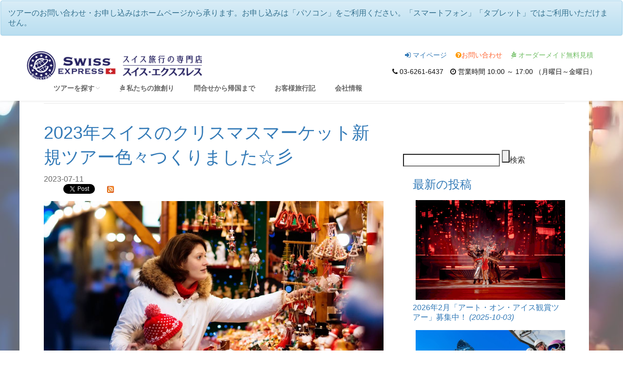

--- FILE ---
content_type: text/html; charset=UTF-8
request_url: https://www.swiss-ex.com/blog/item/13105.html
body_size: 17297
content:
<!DOCTYPE html>
<html>
<head>
<!-- Google Tag Manager -->
<script>(function(w,d,s,l,i){w[l]=w[l]||[];w[l].push({'gtm.start':
new Date().getTime(),event:'gtm.js'});var f=d.getElementsByTagName(s)[0],
j=d.createElement(s),dl=l!='dataLayer'?'&l='+l:'';j.async=true;j.src=
'https://www.googletagmanager.com/gtm.js?id='+i+dl;f.parentNode.insertBefore(j,f);
})(window,document,'script','dataLayer','GTM-WX8J5JB');</script>
<!-- End Google Tag Manager -->
    <meta http-equiv="Content-Type" content="text/html; charset=UTF-8">
    <meta name="viewport" content="width=device-width, initial-scale=1.0,minimum-scale=1.0,maximum-scale=2.0,user-scalable=yes">
    <title>2023年スイスのクリスマスマーケット新規ツアー色々つくりました☆彡</title>
    <meta name="description" content="猛暑が続く日本ですが、2023年のクリスマスマーケットの開催日が発表されたので、スイス国内のツアーやスイスと隣国を巡るクリスマスツアーを色々新たに揃えました。いずれのプランも人気のクリスマスマーケットを巡るツアーとなってお.. スイス旅行・スイスツアー情報をスイスエクスプレスがご紹介。" />
    <meta name="keywords" content="スイスクリスマスマーケット2023,スイスクリスマスマーケット２０２３, スイスクリスマス2023,　スイスクリスマスマーケット日程, スイスハネムーン2023, スイスハネムーン２０２３,冬の観光スイス,,スイスエクスプレス" />
    <link rel="canonical" href="https://www.swiss-ex.com/blog/item/13105.html" />    <link rel="shortcut icon" type="image/x-icon" href="/img/favicon/swiss-ex.favicon.ico">
    <!-- Bootstrap -->
    <link href="/theme/orange/dist/css/bootstrap.css" rel="stylesheet" media="screen">
    <!-- Latest compiled and minified CSS -->
    <link rel="stylesheet" href="/css/bootstrap/3.3.5/bootstrap.min.css">
    <link rel="stylesheet" href="/css/bootstrap/3.3.5/bootstrap-theme.min.css">
    
    <link href="/css/responsive/site_default.css?202205" rel="stylesheet" media="screen">
    <!--<link href="/theme/orange/assets/css/swiss-ex.css" rel="stylesheet" media="screen">-->
    <link href="/theme/orange/updates/update1/css/style02.css?2017" rel="stylesheet" media="screen">
    <!-- Carousel -->
    <link href="/css/animate.css" rel="stylesheet">
    <link href="/theme/orange/examples/carousel/carousel.css" rel="stylesheet">
    <link rel="stylesheet" href="/css/font-awesome-4.6.3/css/font-awesome.min.css">
    <!-- HTML5 shim and Respond.js IE8 support of HTML5 elements and media queries -->
    <!--[if lt IE 9]>
    <script src="/theme/orange/assets/js/html5shiv.js"></script>
    <script src="/theme/orange/assets/js/respond.min.js"></script>
    <![endif]-->

    <!-- Fonts -->
    <link href='//fonts.googleapis.com/css?family=Lato:400,100,100italic,300,300italic,400italic,700,700italic,900,900italic' rel='stylesheet' type='text/css'>
    <link href='//fonts.googleapis.com/css?family=Open+Sans:700,400,300,300italic' rel='stylesheet' type='text/css'>
    <!-- Font-Awesome -->
    <link rel="stylesheet" type="text/css" href="/theme/orange/assets/css/font-awesome.css" media="screen" />
    <!--[if lt IE 7]><link rel="stylesheet" type="text/css" href="/theme/orange/assets/css/font-awesome-ie7.css" media="screen" /><![endif]-->

    <!-- REVOLUTION BANNER CSS SETTINGS -->
    <link rel="stylesheet" type="text/css" href="/theme/orange/css/fullscreen.css" media="screen" />
    <link rel="stylesheet" type="text/css" href="/theme/orange/rs-plugin/css/settings.css" media="screen" />

    <!-- Picker UI-->
    <link rel="stylesheet" href="/theme/orange/assets/css/jquery-ui.css" />
    <link href="/css/jquery-ui/flightshop/jquery-ui-1.8.5.custom.css?20131031" rel="stylesheet" media="screen">
    <link rel="stylesheet" href="/css/lightbox.css" />

    <!-- jQuery -->
    <script src="/theme/orange/assets/js/jquery.v2.0.3.js"></script>
    <script src="/theme/orange/assets/js/jquery-ui.js"></script>
    <!-- bin/jquery.slider.min.js -->
    <script type="text/javascript" src="/theme/orange/plugins/jslider/js/jshashtable-2.1_src.js"></script>
    <script type="text/javascript" src="/theme/orange/plugins/jslider/js/jquery.numberformatter-1.2.3.js"></script>
    <script type="text/javascript" src="/theme/orange/plugins/jslider/js/tmpl.js"></script>
    <script type="text/javascript" src="/theme/orange/plugins/jslider/js/jquery.dependClass-0.1.js"></script>
    <script type="text/javascript" src="/theme/orange/plugins/jslider/js/draggable-0.1.js"></script>
    <script type="text/javascript" src="/theme/orange/plugins/jslider/js/jquery.slider.js"></script>
    <!-- end -->
    <script type="text/javascript" src="/js/jquery.lazyload.js"></script>
    <script type="text/javascript" src="/js/jquery.MyThumbnail.js"></script>
    <script type="text/javascript" src="/js/lightbox.js"></script>
    <!-- Masonry -->
    <link href="/theme/orange/updates/update1/css/masonry.css" rel="stylesheet">
    <script src="/theme/orange/updates/update1/js/masonry.pkgd.js"></script>


    <style>
        .navbar-nav > li{margin-left:10px;}
    </style>
<!--  
            
        <script>
            (function(i,s,o,g,r,a,m){i['GoogleAnalyticsObject']=r;i[r]=i[r]||function(){
                    (i[r].q=i[r].q||[]).push(arguments)},i[r].l=1*new Date();a=s.createElement(o),
                m=s.getElementsByTagName(o)[0];a.async=1;a.src=g;m.parentNode.insertBefore(a,m)
            })(window,document,'script','//www.google-analytics.com/analytics.js','ga');

            ga('create', 'UA-900277-23', 'auto');
            ga('require', 'linkid', 'linkid.js');
            ga('send', 'pageview');

        </script>

        <script type="text/javascript">
        var google_tag_params = {
            travel_destid: 'swiss-ex',
            travel_originid: ''
        };
    </script>
    <script type="text/javascript">
        /* <![CDATA[ */
        var google_conversion_id = 1069854663;
        var google_custom_params = window.google_tag_params;
        var google_remarketing_only = true;
        /* ]]> */
    </script>
    <div style="display:none;">
        <script type="text/javascript" src="//www.googleadservices.com/pagead/conversion.js">
        </script>

        <noscript>
            <div style="display:inline;">
                <img height="1" width="1" style="border-style:none;" alt="" src="//googleads.g.doubleclick.net/pagead/viewthroughconversion/1069854663/?value=0&amp;guid=ON&amp;script=0"/>
            </div>
        </noscript>
    </div>
-->    
</head>
<body id="top">
<!-- Google Tag Manager (noscript) -->
<noscript><iframe src="https://www.googletagmanager.com/ns.html?id=GTM-WX8J5JB"
height="0" width="0" style="display:none;visibility:hidden"></iframe></noscript>
<!-- End Google Tag Manager (noscript) -->
<!-- Top wrapper -->
<div class="navbar-wrapper2 navbar-fixed-top">
    <div class="">
        <div class="navbar mtnav">
                            <div class="alert alert-info" id="vacation_msg">
                    ツアーのお問い合わせ・お申し込みはホームページから承ります。お申し込みは「パソコン」をご利用ください。「スマートフォン」「タブレット」ではご利用いただけません。                </div>
                            <div class="container offset-3">
                <!-- Navigation-->
                <div class="navbar-header">

                    <button data-target=".navbar-collapse" data-toggle="collapse" class="navbar-toggle" type="button" style="border: solid 1px #ddd">
                        <span class="icon-bar"> </span>
                        <span class="icon-bar"> </span>
                        <span class="icon-bar"> </span>
                        <span style="font-size:8px;color:#ff5b0f;"><b>MENU</b></span>
                    </button>
<style>
span.deco {
   border-radius: 20px;
   background-color: #FFF;
	 padding-left:12px;
	 padding-right:12px;
	 padding-bottom:6px;
	 padding-top:6px;
}

div.deco2{
	width:160px; height: 60px; margin-left:30px;
}

</style>
                    <a href="/" class="navbar-brand"><img src="/img/responsive/logo/swiss-ex.png"
                                                          alt="スイス旅行の専門店 スイスエクスプレス 欧州専門39年の実績と信頼" class="logo"/></a>
                </div>
                <div class="navbar-collapse collapse">
                    <div class="header-site-info header-site-info_2 pull-right hidden-xs">
                                                                        <a href="/tour/ordermade.html" class="green pull-right" id="header_contact"><i class="fa fa-pagelines"></i> オーダーメイド無料見積</a>
                                                <a href="/tour/contact_form.html" class="orange pull-right" id="header_contact"><i class="fa fa-question-circle orange"></i>お問い合わせ</a>
                        <a href="/mytravel.html" class="mypage_login pull-right" id="header_login"><i class="fa fa-sign-in"></i> マイページ</a>

                        <br><br>
                        <i class="fa fa-phone"></i> 03-6261-6437　<i class="fa fa-clock-o"></i> 営業時間 10:00 ～ 17:00 （月曜日～金曜日）                    </div>

                    <ul class="nav nav3 navdark navbar-nav navbar-right">
                        <li class="visible-xs"><a href="tel:03-6261-6437"><i class="fa fa-phone"></i> 03-6261-6437</a></li>
                        <li class="visible-xs"><a href="tel:03-6261-6437"><i class="fa fa-clock-o"></i> 営業時間 10:00 ～ 17:00 （月曜日～金曜日）</a></li>
                        <li class="visible-xs"><a href="/mytravel.html" class="mypage_login"><i class="fa fa-sign-in"></i> マイページ</a></li>
                                                <li class="visible-xs"><a href="/tour/ordermade.html" class="green"><i class="fa fa-pagelines"></i> オーダーメイド無料見積</a></li>
                                                <!--<li class="visible-xs"><a href="/tour/contact_form.html" class="orange"><i class="fa fa-question-circle orange"></i>お問い合わせ</a></li>-->
                        <li class="dropdown">
                            <a data-toggle="dropdown" class="dropdown-toggle" href="#">ツアーを探す<b class="lightcaret mt-2"></b></a>
                            <ul class="dropdown-menu posright-0">
                                <li>
                                    <div class="row dropwidth01">
                                        <ul class="droplist col-md-12">

                                            <li class="dropdown-header">
                                                <form method="post" action="/tour/search" class="form-inline">
                                                    <div class="input-group"><div class="input-group-addon"><i class="fa fa-search"></i></div>
                                                        <input type="text" name="keyword" class="form-control" placeholder="フリーワード検索">
                                                        <span class="input-group-btn"><input type="submit" name="search" value="" class="btn btn-primary" /></span>
                                                    </div>
                                                </form></li>
                                            <li><font size="+1"><a href="/tour/" class="orange"><i class="fa fa-flag orange"></i> すべてのツアーを見る</a></font></li>

                                            <li><a href="https://www.swiss-ex.com/tour/category/2184.html">冬スイス☆ウィンターパラダイス</a></li><li><a href="https://www.swiss-ex.com/tour/category/2198.html">アルプス３大名峰！マッターホルン・ユングフラウ・モンブラン</a></li><li><a href="https://www.swiss-ex.com/tour/category/2200.html">氷河急行・ベルニナ急行☆スイス景観列車の旅🌟</a></li><li><a href="https://www.swiss-ex.com/tour/category/2199.html">スイスハネムーン🌟山岳ホテルや2か国周遊など</a></li><li><a href="https://www.swiss-ex.com/tour/category/2205.html">せっかくだから…スイスともう1ヶ国★2ヶ国ツアー</a></li><li><a href="https://www.swiss-ex.com/tour/category/1929.html">スイス貸別荘で暮らすように滞在♪</a></li><li><a href="https://www.swiss-ex.com/tour/category/678.html">ハイジの故郷とエンガディンの美しい村々へ</a></li><li><a href="https://www.swiss-ex.com/tour/category/2190.html">スイスの近代建築を巡る旅</a></li><li><a href="https://www.swiss-ex.com/tour/category/2201.html">おいしいスイス🌟</a></li><li><a href="https://www.swiss-ex.com/tour/category/449.html">スイス世界遺産を訪ねる旅♪</a></li>                                                                                        <li><font size="+1"><a href="/tour/ordermade.html" class="orange"><i class="fa fa-star green"></i> 自分で創る旅 <small>(完全オーダーメイド旅)</small></a></font></li>
                                                                                    </ul>
                                    </div>
                                </li>
                            </ul>
                        </li>
                                                <li><a href="https://www.swiss-ex.com/tour/policy.html"><i class="fa fa-pagelines"></i> 私たちの旅創り</a></li>
                                                         <!--<li></li>-->
                                                                                                    <!--<li><a href="/tour/concierge.html">コンシェルジュ紹介</a></li>-->
                                                                        <!--<li><a href="/top/air.html">航空券予約</a></li>-->
                        <!--                        <li><a href="/tour/policy_hotel.html">ホテル基準</a></li>-->
<!--                        <li><a href="/blog.html">最新情報</a></li>-->
                        <li><a href="https://www.swiss-ex.com/tour/nagare.html">問合せから帰国まで</a></li>
                        <li><a href="/travelbook.html">お客様旅行記</a></li>
                                                <li><a href="/tour/company.html">会社情報</a></li>
                        


                    </ul>

                </div>
                <!-- /Navigation-->
            </div>

        </div>
    </div>
</div>
<!-- /Top wrapper -->
    <!--
<div class="container text-center"style="margin-top:160px">
    <a href="https://mylodge-naoshima.com/"><img src="https://cdn.omni-links.com/eurex/1a53429b-d089-4c51-bb6c-7aa3903f36db.png"style="max-width:100%;"></a>
</div>
    -->
<link rel="alternate" type="application/rss+xml" title=" RSS Feed" href="/rss/blog" />
<div class="adjust"></div>
<div class="fullscreen" id="blog_header">
    <img src="https://cdn.omni-links.com/tourimages/thumb/a1fcc1e53e5f8ae86b55744c0fff01f4_thumb_1280x1280.jpg"><!--    --></div>
<div class="sboxpurple textcenter">
    <span class="lato size40 slim titlecaps">2023年スイスのクリスマスマーケット新規ツアー色々つくりました☆彡</span><br><br>
</div>

<div class="main-content" id="info_contents">
    <div class="container mt25 offset-0">
        <div class="row col-md-12 pagecontainer2 offset-0">
    <div class="blog_wrap hpadding50c"><style>
    .post_subimg img{max-width: 100%!important;height: auto!important;width:100%!important;height:auto!important;}
    .blog_post_text img{max-width:100%!important;height:auto!important;}

</style>

<meta property="og:image" content="https://cdn.omni-links.com/tourimages/thumb/a1fcc1e53e5f8ae86b55744c0fff01f4_thumb_1280x1280.jpg"><!-- <div id="blog_title_img">
		<a href="https://www.swiss-ex.com/blog/item/13105.html">2023年スイスのクリスマスマーケット新規ツアー色々つくりました☆彡</a></div>
-->
<div id="fb-root"></div>
<script>(function(d, s, id) {
        var js, fjs = d.getElementsByTagName(s)[0];
        if (d.getElementById(id)) return;
        js = d.createElement(s); js.id = id;
        js.src = "//connect.facebook.net/ja_JP/all.js#xfbml=1&appId=219620964719956";
        fjs.parentNode.insertBefore(js, fjs);
    }(document, 'script', 'facebook-jssdk'));
</script>
<script type="text/javascript" src="https://apis.google.com/js/plusone.js"></script>
<div class="line4"></div>
<div id="blog_body" class="col-md-8 cpdd01 grey2">
    <div class="blog_post">
                            <h1 class="blog_post_title"><a href="https://www.swiss-ex.com/blog/item/13105.html">2023年スイスのクリスマスマーケット新規ツアー色々つくりました☆彡</a></h1>
        <div class="blog_post_date">2023-07-11</div>
        <div class="blog_social">
            <ul>
                <li style="width:90px"><a href="http://twitter.com/share" class="twitter-share-button" data-url="https://www.swiss-ex.com/blog/item/13105.html"  data-text="2023年スイスのクリスマスマーケット新規ツアー色々つくりました☆彡" data-count="horizontal">Tweet</a><script type="text/javascript" src="https://platform.twitter.com/widgets.js"></script>
                </li>
                <li><div class="fb-like" data-href="https://www.swiss-ex.com/blog/item/13105.html" data-send="true" data-layout="button_count" data-width="50" data-show-faces="false"></div>
                </li>
                <li>
                    <g:plusone size="medium" annotation="inline" width="150" href="https://www.swiss-ex.com/blog/item/13105.html"></g:plusone>
                </li>
                <li>
                    <a href="/rss/blog"><img src="/img/feed-icon-14x14.png" title="RSS Feed" alt="RSS Feed"></a>
                </li>
            </ul>
        </div>
        <div class="post_subimg">
                    <img src="https://cdn.omni-links.com/tourimages/thumb/a1fcc1e53e5f8ae86b55744c0fff01f4_thumb_1280x1280.jpg">            <br>
                </div>
        <div class="blog_post_text not_lazy">

                        <span style="font-size: 12pt;"><span style="font-family: Arial;"><span sf="" pro="" kaku="" gothic="" style="box-sizing: border-box; color: rgb(102, 102, 102);">猛暑が続く日本ですが、2023年のクリスマスマーケットの開催日が発表されたので、スイス国内のツアーやスイスと隣国を巡るクリスマスツアーを色々新たに揃えました。いずれのプランも人気のクリスマスマーケットを巡るツアーとなっております。また、②と③のプランはスイスアルプスの人気の山岳リゾートも訪問します。キラキラと輝くクリスマスマーケット。気になったツアーがありましたら、お気軽にお問い合わせください。お客様のオリジナルのクリスマスツアーもお創り致します。<br />
</span></span></span><strong><br style="color: rgb(102, 102, 102); font-family: Arial; font-size: 16px;" />
</strong><span style="font-family: Arial; font-size: 16px; color: rgb(128, 0, 128);"><strong><span style="font-size: 14pt;"><a href="https://www.swiss-ex.com/tour/category/1414.html"><span style="color: rgb(255, 0, 0);"><strong><span style="font-size: 16pt;">次の６つのクリスマスツアー詳細はこちらをクリックしください。</span></strong></span><span style="color: rgb(128, 0, 128);"><span style="font-size: 16pt;"><br />
<br />
</span></span></a></span></strong></span><span style="color: rgb(255, 0, 0);"><strong><span style="font-size: 14pt;"><strong>①スイスの古都とフランス・アルザス＆パリのクリスマスマーケット</strong>　</span></strong></span>
<div><span style="font-size: 12pt;">スイスのチューリッヒ、ベルン、バーゼル、フランスのコルマールとパリを訪問。現地7日間<br />
<br />
</span><span style="color: rgb(255, 0, 0);"><strong><span style="font-size: 14pt;">②スイス４都市のクリスマスマーケット巡りとグリンデルワルト</span></strong></span></div>
<div><span style="font-size: 12pt;">スイス国内の4つのマーケット</span><span style="font-size: 12pt;">（チューリッヒ、ルツェルン、モントルー、ベルン）と人気の山岳リゾートのグリンデルワルトを訪問。</span><span style="font-size: 16px;">現地7日間</span><span style="font-size: 12pt;"><br />
<br />
</span><span style="color: rgb(255, 0, 0);"><strong><span style="font-size: 14pt;">③きらめくスイスとミラノのクリスマスマーケット　</span></strong></span><strong><span style="font-size: 14pt;"><span style="color: rgb(255, 102, 0);"><br />
</span></span></strong><span style="font-size: 16px;">スイスのチューリッヒ、バーゼルのクリスマスマーケットと人気の山岳リゾートのツェルマット、イタリアのミラノを訪問。</span><span style="font-size: 16px;">現地7日間</span><span style="font-size: 16px;"><br />
<br />
</span><span style="color: rgb(255, 0, 0);"><strong><span style="font-size: 14pt;">④ウィーン・ミュンヘン・チューリッヒ　列車で巡る3カ国のクリスマスマーケット</span></strong></span><span style="color: rgb(255, 102, 0);"><strong><span style="font-size: 14pt;"><br />
</span></strong></span><span style="font-size: 16px;">移動時間は約4時間、ムリなく3カ国の人気都市を巡ります♪　</span><span style="font-size: 16px;">現地7日間</span><span style="font-size: 16px;"><br />
<br />
</span><span style="color: rgb(255, 0, 0);"><strong><span style="font-size: 14pt;">⑤3ヶ国巡り♪ ドイツ・ラヴェンナ渓谷のクリスマス🌟スイス・バーゼル＆チューリッヒ《フランス・アルザス地方観光》付き🎄</span></strong></span><span style="font-size: 16px;"><br />
ドイツのフランクフルト、黒い森の可愛らしい町ゲンゲンバッハとラヴェンナ渓谷、フランスアルザス地方ストラスブール、スイスのバーゼルとチューリッヒのマーケットと沢山のマーケットを巡ります。</span><span style="font-size: 16px;">現地7日間</span><span style="font-size: 16px;"><br />
</span><strong><span style="font-size: 16px;"><br />
</span></strong><span style="color: rgb(255, 0, 0);"><span style="font-size: 14pt;"><strong><strong>⑥バーデン・バーデン祝祭劇場『冬の音楽祭』🌟12月14日《バレエ・シンデレラ》または12月15日《ウィーンフィル》鑑賞 ♪ ラヴェンナ渓谷のクリスマス🎄</strong></strong></span></span><span style="font-size: 14pt;"><span style="color: rgb(255, 102, 0);"><strong><br />
</strong></span></span><span style="font-size: 16px;">ドイツのフランクフルトから王侯貴族の保養地バーデンバーデンへ。その後、黒い森のフライブルクとラヴェンナ渓谷と最後はスイスバーゼルへ</span><span style="font-size: 12pt;">&nbsp;。現地5日間<br />
<br />
</span>
<div style="font-size: 12pt;"><span style="font-size: 12pt;">🌟弊社には、ドイツ専門のドイツエクスプレス、オーストリア専門のオーストリアエクスプレスもございます。様々なクリスマスツアーを取り揃えておりますので、ご興味あれば下の文をクリックしてどうぞご覧ください。<br />
<br />
</span><span style="font-size: 14pt;"><strong style="color: rgb(128, 0, 128); font-family: Arial;"><span style="color: rgb(128, 0, 128);"><a href="https://www.german-ex.com/tour/category/1845.html"><span style="color: rgb(0, 128, 128);">ドイツのクリスマスツアーはドイツエクスプレスへ！<br />
</span></a></span></strong></span><span style="color: rgb(0, 128, 128);"><span style="font-size: 14pt;"><br />
</span></span><strong style="color: rgb(128, 0, 128); font-family: Arial;"><span style="font-size: 14pt;"><a href="https://www.austria-ex.com/tour/category/1902.html"><span style="color: rgb(0, 128, 128);"><span style="font-size: 14pt;">オーストリアのクリスマスツアーはオーストリアエクスプレスへ！</span></span></a></span></strong><strong style="color: rgb(128, 0, 128); font-family: Arial;"><span style="font-size: 14pt;"><a href="https://www.austria-ex.com/tour/category/1902.html"><span style="font-size: 14pt;"><span style="color: rgb(128, 0, 128);"><br />
</span></span></a></span></strong><strong style="color: rgb(128, 0, 128); font-family: Arial;"><span style="font-size: 14pt;"><a href="https://www.austria-ex.com/tour/category/1902.html"><span style="font-size: 14pt;"><strong><span style="color: rgb(128, 0, 128);"> <br />
<br type="_moz" />
</span></strong></span></a></span></strong><span style="font-size: 12pt;"><br type="_moz" />
</span></div>
<p class="MsoNormal" sf="" pro="" kaku="" gothic="" style="box-sizing: border-box; margin: 0px 0px 10px;"><span style="color: rgb(255, 204, 0);"><span style="font-size: 16pt;"><span style="font-family: Arial, Helvetica, sans-serif;">:*:゜･:･☆</span></span></span><span style="color: rgb(255, 0, 0);"><span style="font-size: 12pt;"><span style="font-size: 16pt;"><span sf="" pro="" kaku="" gothic="" style="box-sizing: border-box;"><strong><span sf="" pro="" kaku="" gothic="">2</span></strong></span><span sf="" pro="" kaku="" gothic="" style="box-sizing: border-box;"><strong><span sf="" pro="" kaku="" gothic="">023年スイスの主なクリスマスマーケットの日程</span></strong></span></span></span></span><span style="font-size: 16pt;"><span style="color: rgb(34, 34, 34); font-family: Arial, Helvetica, sans-serif;">&nbsp;</span><span style="color: rgb(255, 204, 0);"><strong><span style="font-family: Arial, Helvetica, sans-serif;">☆:*:゜･:･ﾟ</span></strong></span></span><span style="color: rgb(255, 204, 0);"><strong><strong style="font-size: 14pt; color: rgb(128, 0, 128);"><span sf="" pro="" kaku="" gothic="">　<br />
</span></strong></strong></span><strong style="color: rgb(102, 102, 102); font-size: 12pt;"><span style="font-family: Arial;"><span style="box-sizing: border-box; color: rgb(51, 122, 183); margin: 3px;"><span style="box-sizing: border-box;"> <br />
</span></span></span></strong><span style="color: rgb(255, 0, 0);"><font face="Arial"><span style="font-size: 18.6667px;"><b>チューリッヒ　Z&uuml;rich</b></span></font></span><font color="#800080" face="Arial"><span style="font-size: 18.6667px;"><b>　</b></span></font><span style="font-size: 12pt;">2</span><span style="font-size: 12pt;">023年11月23日～12月23日<span style="font-family: Arial;"><span style="box-sizing: border-box; color: rgb(51, 122, 183); margin: 3px;"><span style="box-sizing: border-box;"><br />
</span></span></span><span style="color: rgb(51, 51, 51);" helvetica="" font-size:="">駅から続くバーンホフ通りから裏の素敵な小道まで、夜になると街全体がイルミネーションで輝き始めます。チューリッヒ中央駅は150の店舗が軒を連ねるヨーロッパ最大規模の屋内のクリスマスマーケット。オペラハウス前広場はグルメ屋台が多くチューリッヒ最大のマーケット。その他、旧市街ニーダードルフにもマーケットが開催。</span><span style="text-align: center; font-family: Arial; color: rgb(102, 102, 102);">チューリッヒ中央駅のみ12月24日まで</span></span><span style="font-size: 12pt;"><span style="font-family: Arial;"><span sf="" pro="" kaku="" gothic="" style="box-sizing: border-box;"><span style="box-sizing: border-box; text-align: center;"><br />
<br />
<span style="color: rgb(255, 0, 0);"><span style="font-size: 14pt;"><strong>シンギングクリスマスツリー♪</strong></span></span>　2023年11月23日～12月23日<br />
</span></span></span><span sf="" pro="" kaku="" gothic="" style="box-sizing: border-box;"><span style="box-sizing: border-box; font-family: Arial;">チューリッヒ駅前バーンホフ通りヴェルトミューレ広場で毎年開催されるシンギングクリスマスツリー。温かな飲み物を片手に、子供たちの歌うクリスマスキャロルに耳を傾けては如何でしょうか？今年のパフォーマンス時刻は次のとおりです。<br />
</span></span><span style="box-sizing: border-box;"><span style="box-sizing: border-box; font-family: Arial;"><span style="box-sizing: border-box;">月～木<span lang="EN-US" style="box-sizing: border-box;">&nbsp;17:30 / 18:30　金 17:30, 18:30, 19:30&nbsp; &nbsp;</span>土日14:30, 15:30, 17:30, 18:30,土曜日のみ19:30もあり。<span lang="EN-US" style="box-sizing: border-box;"><br />
</span></span></span></span></span><span style="box-sizing: border-box;"><span style="box-sizing: border-box; font-family: Arial;"><span style="box-sizing: border-box;"><span lang="EN-US" style="box-sizing: border-box;"><span style="font-size: 12px;"><span style="box-sizing: border-box; color: rgb(51, 122, 183); margin: 3px; font-size: 12pt;"><span style="box-sizing: border-box;"><a href="http://www.christkindlimarkt.ch/en/" sf="" pro="" kaku="" gothic="" target="_blank" style="box-sizing: border-box; color: rgb(51, 122, 183); margin: 3px;"><span style="font-size: 12pt;"><img src="https://cdn.omni-links.com/images/blog/zurich singing christmas tree.jpg" width="500" height="399" alt="" /><br />
</span></a></span></span></span></span></span></span></span><a href="https://www.zuerich.com/en/visit/shopping/the-singing-christmas-tree" target="_blank">写真＠Z&uuml;rich Tourismus</a><br />
<span style="color: rgb(204, 153, 255);"><span style="font-size: 12pt;"><strong><span sf="" pro="" kaku="" gothic="" style="box-sizing: border-box;"><span style="box-sizing: border-box; background-color: transparent; margin: 3px;"><br />
</span></span></strong></span></span><span style="color: rgb(255, 0, 0);"><span style="font-size: 14pt;"><span style="font-family: Arial;"><span style="box-sizing: border-box; margin: 3px;"><span style="box-sizing: border-box;"><strong>ルツェルン　Luzern</strong></span></span></span></span></span><span style="font-size: 12pt;"><span style="color: rgb(128, 0, 128);"><span style="font-family: Arial;"><span style="box-sizing: border-box; margin: 3px;"><span style="box-sizing: border-box;"><strong>　</strong></span></span></span></span><span style="font-family: Arial;"><span sf="" pro="" kaku="" gothic="" style="box-sizing: border-box; color: rgb(102, 102, 102);"><span style="box-sizing: border-box; text-align: center;">2023年12月1日～12月21日</span></span></span></span><span style="font-family: Arial;"><span sf="" pro="" kaku="" gothic="" style="box-sizing: border-box; color: rgb(102, 102, 102);"><span style="box-sizing: border-box; text-align: center;"><br />
</span></span></span><span style="font-size: 12pt;">中央スイスの美しい古都ルツェルン。例年、駅構内、フランシスコ教会周辺、ヒルシェン広場付近の3ヵ所で開催。フランシスコ広場ではクリスマスリースが噴水を彩ります。</span><span style="font-size: 12pt;">駅の東、湖に面したInseli Parkでは、11月17日～12月23日に湖を眺めながら様々な食事が楽しめるクリスマスマーケットが開催。</span><span style="font-size: 12px;">&nbsp;</span></p>
</div>
<span style="font-size: 12pt;"><span style="color: rgb(51, 153, 102);"><strong><span style="font-family: Arial;"><span style="box-sizing: border-box; margin: 3px;"><br />
<span style="color: rgb(255, 0, 0);"><span style="font-size: 14pt;">ベルン　Bern</span></span><span style="color: rgb(128, 0, 128);"><span style="font-size: 14pt;">　</span></span></span></span></strong></span><span style="font-family: Arial;"><span sf="" pro="" kaku="" gothic="" style="box-sizing: border-box; color: rgb(102, 102, 102);"><span style="box-sizing: border-box; text-align: center;">2023年12月2日～12月24日<br />
旧市街全体が世界遺産のスイスの首都ベルン。ベルンのマーケットは、ミュンスタープラッツ、</span></span></span><span style="color: rgb(102, 102, 102); font-family: Arial; text-align: center;">ミュンスターテラス（手工芸品を販売）、</span><span style="font-family: Arial;"><span sf="" pro="" kaku="" gothic="" style="box-sizing: border-box; color: rgb(102, 102, 102);"><span style="box-sizing: border-box; text-align: center;">ヴァイセンハウスプラッツ、クライネシャンツェ、コルンハウスプラッツ（フォンデュやラクレット等のお食事を提供）の5ヵ所で開催。街中がクリスマスの飾りで華やぎます。</span></span></span><span style="font-family: Arial;"><span sf="" pro="" kaku="" gothic="" style="box-sizing: border-box; color: rgb(102, 102, 102);"><span style="box-sizing: border-box; text-align: center;"><br />
</span></span><span style="box-sizing: border-box; color: rgb(51, 122, 183); margin: 3px;"><br />
</span><span style="color: rgb(255, 0, 0);"><span style="font-size: 14pt;"><span style="box-sizing: border-box; margin: 3px;"><strong>バーゼル　Basel　</strong></span></span></span><span sf="" pro="" kaku="" gothic="" style="box-sizing: border-box; color: rgb(102, 102, 102);"><span style="box-sizing: border-box; text-align: center;">2022年11月23日～12月23日<br />
</span></span></span><span style="color: rgb(102, 102, 102); font-family: Arial;">スイス最大規模で最古のクリスマスマーケット♪<span style="color: rgb(255, 0, 0);">　<span style="font-size: 14pt;"><strong>ヨーロッパ・ベストクリスマスマーケット2021年に1位！</strong></span></span>に輝いた人気のマーケットです。旧市街のバルフュッサー広場とバーゼル大聖堂前のミュンスター広場で開催。バーゼルから近いフランス・アルザス地方のコルマールやストラスブールのマーケットを周遊するプランもおすすめです。<br />
<img src="https://cdn.omni-links.com/images/blog/basel_Barfusserplatz(1).jpg" width="500" alt="" /><br />
</span></span><span style="font-family: Arial;"><span sf="" pro="" kaku="" gothic="" style="box-sizing: border-box; color: rgb(102, 102, 102);"><span style="box-sizing: border-box; text-align: center;"><a href="https://www.basel.com/en/events/christmas/christmas-market" target="_blank"><span style="font-size: 12pt;">写真＠Basel Tourismus</span></a><a href="https://www.basel.com/de/Weihnachten-in-Basel/Weihnachtsmarkt" style="box-sizing: border-box; color: rgb(51, 122, 183); background-color: transparent; margin: 3px;"><span style="font-size: 12pt;"><br />
</span><span style="font-size: 12pt;"> </span></a></span></span></span><span style="font-size: 12pt;"><span style="font-family: Arial;"><span style="box-sizing: border-box; color: rgb(51, 122, 183); margin: 3px;"><br />
</span><span style="color: rgb(255, 0, 0);"><span style="font-size: 14pt;"><span style="box-sizing: border-box; margin: 3px;"><strong>モントルー　Montreux</strong>　</span></span></span><span sf="" pro="" kaku="" gothic="" style="box-sizing: border-box; color: rgb(102, 102, 102);"><span style="box-sizing: border-box; text-align: center;">2022年11月23日～12月24日　<br />
</span></span></span><span lang="EN-US" style="font-family: Arial; color: rgb(102, 102, 102); box-sizing: border-box;">レマン湖畔のリビエラ、モントルーのクリスマスマーケットでは、</span><span style="font-family: Arial; color: rgb(102, 102, 102);">湖畔の小路に山小屋風の屋台が170軒並びます。屋内の会場では、フランス語圏ならでは、グルメな屋台が数多く出店♪ サンタクロースが夜空を飛ぶアトラクションも人気。また、モントルーから登山列車で登る標高2040mのロシェ・ド・ネには毎年サンタクロースハウスが現れ子供たちで賑わいます。<br />
</span> </span>
<p class="MsoNormal" sf="" pro="" kaku="" gothic="" style="box-sizing: border-box; margin: 0px 0px 10px;"><span style="font-size: 12pt;">&nbsp;<img src="https://cdn.omni-links.com/images/blog/montreuxサンタ小(3).jpg" width="500" height="292" alt="" /></span></p>
<span style="color: rgb(128, 0, 128);"><span style="font-size: 12pt;"><span style="font-family: Arial;"><span sf="" pro="" kaku="" gothic="" style="box-sizing: border-box;"><span style="box-sizing: border-box;"><span sf="" pro="" kaku="" gothic="" style="box-sizing: border-box;"><a href="https://www.montreuxnoel.com/fr-36-la-place-du-marche-le-pere-noel-volant.html" target="_blank">写真＠Montreux Noel<br />
</a><br />
</span></span></span></span></span></span><span sf="" pro="" kaku="" gothic="" style="box-sizing: border-box; color: rgb(102, 102, 102);">
<div>
<div class="blog_post_text not_lazy" style="box-sizing: border-box; font-size: 18px;">
<p class="MsoNormal" style="box-sizing: border-box; margin: 0px 0px 10px;"><span style="color: rgb(255, 0, 0);"><span style="font-size: 14pt;"><strong>スイスの小さな町のクリスマスマーケットは週末のみの開催となります。フランスやドイツ、オーストリアのクリスマスマーケットを周遊されたいお客様もお問い合わせ下さい。お客様に最適なプランを提案させていただきます。<br type="_moz" />
</strong></span></span><span style="color: rgb(51, 153, 102);"><span style="font-size: 12pt;"><strong><br type="_moz" />
</strong></span></span></p>
</div>
</div>
</span><span style="color: rgb(255, 0, 255);"><strong style="color: rgb(51, 204, 0); font-size: 18px;"><a href="https://www.myswitzerland.com/ja/experiences/cities-culture/listicles/christmas-markets/" target="_blank"><span style="color: rgb(51, 153, 102);">スイス政府観光局のサイトにはスイスのクリスマスマーケット情報が掲載されています。</span></a></strong></span><br />                        <!-- BEGIN:ソーシャルブックマークに追加 -->
            <!-- tour_item blog
                        -->
            <br><br><br>

            <div id="blog_tour2">

            </div>

            <div class="blog_social">
                <ul>
                    <li style="width:80px"><a href="http://twitter.com/share" class="twitter-share-button" data-url="https://www.swiss-ex.com/blog/item/13105.html"  data-text="2023年スイスのクリスマスマーケット新規ツアー色々つくりました☆彡" data-count="horizontal">Tweet</a><script type="text/javascript" src="https://platform.twitter.com/widgets.js"></script>
                    </li>
                    <li><div class="fb-like" data-href="https://www.swiss-ex.com/blog/item/13105.html" data-send="true" data-layout="button_count" data-width="50" data-show-faces="false"></div>
                    </li>
                    <li><g:plusone size="medium" annotation="inline" width="200" href="https://www.swiss-ex.com/blog/item/13105.html"></g:plusone>
                    </li>
                    <li>
                        <a href="/rss/blog"><img src="/img/feed-icon-14x14.png" title="RSS Feed" alt="RSS Feed"></a>
                    </li>
                </ul>
            </div>
            <br>
                    </div>
        <br>
        <div class="blog_post_text">
            <div id="blog_next_page">
                <a href="https://www.swiss-ex.com/blog/item/13160.html"><span class='blog_article_pager' style='float:left'><img src=/img/page-prev.png>モントルーにおいでよ！2023年フレディ77歳の誕生会</span></a>                <a href="https://www.swiss-ex.com/blog/item/13197.html"><span class='blog_article_pager' style='float:right'> スイスの景観・登山列車の運休期間 2023年秋冬 <img src=/img/page-next.png></span></a>            </div>

            <p style="clear:both"></p>


            <div id="blog_tour3">

            </div>
            <p style="clear:both"></p>
            <!-- END:ソーシャルブックマークに追加 -->
            <hr>
            <br/><a href="https://www.swiss-ex.com">スイスエクスプレス</a>
            <br/><a href="https://www.swiss-ex.com">スイスエクスプレス</a>
            <p style="clear:both"></p>
            <li class='btn btn-default'><a href="https://www.swiss-ex.com/blog/search/スイスクリスマスマーケット2023.html">スイスクリスマスマーケット2023</a></li><li class='btn btn-default'><a href="https://www.swiss-ex.com/blog/search/スイスクリスマスマーケット２０２３.html">スイスクリスマスマーケット２０２３</a></li><li class='btn btn-default'><a href="https://www.swiss-ex.com/blog/search/ スイスクリスマス2023.html"> スイスクリスマス2023</a></li><li class='btn btn-default'><a href="https://www.swiss-ex.com/blog/search/　スイスクリスマスマーケット日程.html">　スイスクリスマスマーケット日程</a></li><li class='btn btn-default'><a href="https://www.swiss-ex.com/blog/search/ スイスハネムーン2023.html"> スイスハネムーン2023</a></li><li class='btn btn-default'><a href="https://www.swiss-ex.com/blog/search/ スイスハネムーン２０２３.html"> スイスハネムーン２０２３</a></li><li class='btn btn-default'><a href="https://www.swiss-ex.com/blog/search/冬の観光スイス.html">冬の観光スイス</a></li><li class='btn btn-default'><a href="https://www.swiss-ex.com/blog/search.html"></a></li>            </hr>
        </div>
    </div>
</div>
<script type="text/javascript">
    $("div#blog_content font").attr("color", "");
    $(function(){
//            if($("#blog_main_img").attr("width")> 480){
//                $("#blog_main_img").attr("width", "480")
//            };
            $('#body').addClass('blog_body');
        }
    );
    $(function(){
//        $("div.blog_post_text img").each(function(){

//            if($(this).width()> 510){
//                $(this).attr({
//                    "width":510
//                });
//            }

//            if($(this).index()>=1){
//                $(this).wrap('<div class="post_subimg"></div>');
//            }

//        });
        $.get("/blog/blog_tour/13105/text",function(data){$("#blog_tour2").html(data);});
        $.post("/blog/ajax_blog_to_blog",{keywords:'スイスクリスマスマーケット2023,スイスクリスマスマーケット２０２３, スイスクリスマス2023,　スイスクリスマスマーケット日程, スイスハネムーン2023, スイスハネムーン２０２３,冬の観光スイス,',id:'13105'},function(data){$("#blog_tour3").html(data);});
        $("div.blog_post_text a strong").parent().addClass("anchorbutton");
    });
</script>
<script>
$(function(){
//    alert($.fn.jquery);
    if(parseInt($.fn.jquery) > 1){
        $(document).on("click",".blogpagenation .pg a",function(){
            var link=$(this).attr("href");
            $.post(link,"",function(data){
                $("#blog_archive").html(data);
            });
            return false;
        });
    }else{
        $(".blogpagenation .pg a").live("click",function(){
            var link=$(this).attr("href");
            $.post(link,"",function(data){
                $("#blog_archive").html(data);
            });
            return false;
        });
    }
	//$.get("/blog/blog_tour/13105",function(data){$("#blog_tour").html(data);});

});
</script>

		<div id="blog_menu" class="span3 pull-right col-md-4 cpdd02 hidden-xs hidden-phone">
            <div class="pagecontainer2 mt-20 needassistancebox">
                <form action="/blog/search" method="post">
                    <input type="text" name="keyword">
                    <input type="submit">検索</input>
                </form>
                <script>

                </script>
		                   <div id="blog_archive">
                       <div class="cpadding1"><h3><a href="/blog" id="blog_archive_title">最新の投稿</a></h3>
                        <div id="blog_archive_list">
                           <ul>
<li>
<a href="https://www.swiss-ex.com/blog/item/12777.html"><img src="https://cdn.omni-links.com/swiss-ex.com/20251003/68df771b90963.jpg"></a><div class="blog_menu_txt">
<a href="https://www.swiss-ex.com/blog/item/12777.html"> 2026年2月「アート・オン・アイス観賞ツアー」募集中！ <i>(2025-10-03)</i></a></div>
</li>
<p style="clear:both"></p>
<li>
<a href="https://www.swiss-ex.com/blog/item/12750.html"><img src="https://cdn.omni-links.com/tourimages/thumb/b0594159cd4b4419e9bfc1110f27bc02_thumb_1280x1280.jpg"></a><div class="blog_menu_txt">
<a href="https://www.swiss-ex.com/blog/item/12750.html">スイスでスキー&スノーボード☆彡個人旅行のお勧め <i>(2025-08-30)</i></a></div>
</li>
<p style="clear:both"></p>
<li>
<a href="https://www.swiss-ex.com/blog/item/13308.html"><img src="https://cdn.omni-links.com/swiss-ex.com/20250729/68887e3c25f3d.jpg"></a><div class="blog_menu_txt">
<a href="https://www.swiss-ex.com/blog/item/13308.html">2025年スイスのクリスマスマーケットの日程 <i>(2025-07-29)</i></a></div>
</li>
<p style="clear:both"></p>
<li>
<a href="https://www.swiss-ex.com/blog/item/13285.html"><img src="https://cdn.omni-links.com/swiss-ex.com/20250417/6800a8479ceaa.jpg"></a><div class="blog_menu_txt">
<a href="https://www.swiss-ex.com/blog/item/13285.html">2025年スイスの山岳リゾート <i>(2025-04-17)</i></a></div>
</li>
<p style="clear:both"></p>
<li>
<a href="https://www.swiss-ex.com/blog/item/11715.html"><img src="https://cdn.omni-links.com/swiss-ex.com/20241212/675a377815465.jpg"></a><div class="blog_menu_txt">
<a href="https://www.swiss-ex.com/blog/item/11715.html">2025年ハイジ村は3月14日～11月2日の毎日オープン♪ <i>(2024-12-11)</i></a></div>
</li>
<p style="clear:both"></p>
<li>
<a href="https://www.swiss-ex.com/blog/item/13263.html"><img src="https://cdn.omni-links.com/swiss-ex.com/20241009/67062eb564b04.jpg"></a><div class="blog_menu_txt">
<a href="https://www.swiss-ex.com/blog/item/13263.html">今年の夏は各地で豪雨が発生しました <i>(2024-10-09)</i></a></div>
</li>
<p style="clear:both"></p>
<li>
<a href="https://www.swiss-ex.com/blog/item/11489.html"><img src="https://cdn.omni-links.com/swiss-ex.com/20240912/66e27a5a366f5.jpg"></a><div class="blog_menu_txt">
<a href="https://www.swiss-ex.com/blog/item/11489.html">近代建築がお好きな方のためのスイスツアー <i>(2024-09-12)</i></a></div>
</li>
<p style="clear:both"></p>
<li>
<a href="https://www.swiss-ex.com/blog/item/13256.html"><img src="https://cdn.omni-links.com/swiss-ex.com/20240815/66bd94c953c97.jpg"></a><div class="blog_menu_txt">
<a href="https://www.swiss-ex.com/blog/item/13256.html">2024年スイスのクリスマスマーケット☆彡 <i>(2024-08-15)</i></a></div>
</li>
<p style="clear:both"></p>
<li>
<a href="https://www.swiss-ex.com/blog/item/13227.html"><img src="https://cdn.omni-links.com/swiss-ex.com/20240605/66601bfd5ce92.jpg"></a><div class="blog_menu_txt">
<a href="https://www.swiss-ex.com/blog/item/13227.html">スイスの山岳鉄道、景観列車の2024年秋の運休期間 <i>(2024-06-05)</i></a></div>
</li>
<p style="clear:both"></p>
<li>
<a href="https://www.swiss-ex.com/blog/item/13223.html"><img src="https://cdn.omni-links.com/swiss-ex.com/20240419/6621ff851e397.jpg"></a><div class="blog_menu_txt">
<a href="https://www.swiss-ex.com/blog/item/13223.html">スイス春の気候 <i>(2024-04-19)</i></a></div>
</li>
<p style="clear:both"></p>
<li>
<a href="https://www.swiss-ex.com/blog/item/13200.html"><img src="https://cdn.omni-links.com/swiss-ex.com/20240817/66c04392b271a.jpg"></a><div class="blog_menu_txt">
<a href="https://www.swiss-ex.com/blog/item/13200.html">ヘルマン・ヘッセのゆかりの地を訪ねる旅のご紹介 <i>(2023-11-05)</i></a></div>
</li>
<p style="clear:both"></p>
<li>
<a href="https://www.swiss-ex.com/blog/item/13197.html"><img src="https://cdn.omni-links.com/swiss-ex.com/20230926/6512785810a0c.jpg"></a><div class="blog_menu_txt">
<a href="https://www.swiss-ex.com/blog/item/13197.html">スイスの景観・登山列車の運休期間 2023年秋冬 <i>(2023-09-26)</i></a></div>
</li>
<p style="clear:both"></p>
<li>
<a href="https://www.swiss-ex.com/blog/item/13105.html"><img src="https://cdn.omni-links.com/tourimages/thumb/a1fcc1e53e5f8ae86b55744c0fff01f4_thumb_1280x1280.jpg"></a><div class="blog_menu_txt">
<a href="https://www.swiss-ex.com/blog/item/13105.html">2023年スイスのクリスマスマーケット新規ツアー色々つくりました☆彡 <i>(2023-07-11)</i></a></div>
</li>
<p style="clear:both"></p>
<li>
<a href="https://www.swiss-ex.com/blog/item/13160.html"><img src="https://cdn.omni-links.com/swiss-ex.com/20240419/6622019081770.jpg"></a><div class="blog_menu_txt">
<a href="https://www.swiss-ex.com/blog/item/13160.html">モントルーにおいでよ！2023年フレディ77歳の誕生会 <i>(2023-06-21)</i></a></div>
</li>
<p style="clear:both"></p>
<li>
<a href="https://www.swiss-ex.com/blog/item/9594.html"><img src="https://cdn.omni-links.com/tourimages/thumb/5fd535b666fc22f6dad92146221bca57_thumb_1280x1280.jpg"></a><div class="blog_menu_txt">
<a href="https://www.swiss-ex.com/blog/item/9594.html">８月１日はスイスでお祝い！スイス建国記念日 <i>(2023-06-21)</i></a></div>
</li>
<p style="clear:both"></p>
</ul><div class="blogpagenation"><div class="pg cur"><b>1</b></div><div class="pg"><a href="/blog/menu/13105/15">2</a></div><div class="pg"><a href="/blog/menu/13105/30">3</a></div><div class="pg"><a href="/blog/menu/13105/45">4</a></div><div class="pg"><a href="/blog/menu/13105/15">&gt;</a></div><div class="pg"><a href="/blog/menu/13105/210">Last &rsaquo;</a></div></div>					 
                        </div>
                        </div>
                   </div>					
<p style="clear:both"></p>
	<center>
			</center>
            </div>
<div id="blog_tour">
</div>

</div>
</div>
<p style="clear:both"></p>
</div></div></div>
<p style="clear:both"></p><div class="container hidden-xs" id="footer_panel">
    <div class="col-sm-3">
        <div class="panel panel-success">
            <div class="panel-heading">
                <h4 class="green text-center">旅をオーダメイドする贅沢<br>
                    世界で一つだけの「旅」</h4>
            </div>
            <div class="panel-body">
                起きたい時間に目を覚ます。 地元の美味しいものをゆっくり食べる。 気に入った町並みをぶらぶら歩く。そこにはパッケージツアーにはない時間と空間があります。<br>
                <b class="green">世界で一つだけの「旅」</b>をオーダーメイドする贅沢をお楽しみ下さい。</div>
        </div>
    </div>
    <div class="col-sm-3">
        <div class="panel panel-success">
            <div class="panel-heading">
                <h4 class="green text-center">旅のコンシェルジュ<br>
                    専任担当制・無料見積もり</h4>
            </div>
            <div class="panel-body">専任のコンシェルジュが責任を持ってご相談からご帰国まできめ細かくサポートします。<br>私たちはプロフェッショナルの誇りを持って、お客様一人一人の<b class="green">「最高の旅」</b>を追求します。</div>
        </div>
    </div>
    <div class="col-sm-3">
        <div class="panel panel-success">
            <div class="panel-heading">
                <h4 class="green text-center">安心のネットワーク<br>
                    充実の保険・補償</h4>
            </div>
            <div class="panel-body">安心のネットワークでお客様の旅行を見守ります。万が一のアクシデントも<b class="green">２４時間緊急日本語サービス</b>と充実の保険でお客様のリスクをカバーします。<!--傷害・損害賠償だけでなく、疾病治療、救援者費用もカバー、航空機の遅れによる追加費用も保険対象です。--></div>
        </div>
    </div>
    <div class="col-sm-3">
        <div class="panel panel-success">
            <div class="panel-heading">
                <h4 class="green text-center">コンプライアンス<br>
                    <small class="green">旅程保証・旅程管理・特別補償</small></h4>
            </div>
            <div class="panel-body">日本の旅行業法が定める「旅程保証」「旅程管理」「特別補償」は、お客様のご旅行が<b class="green">「確実・安全・安心」</b>に催行されるための必要不可欠なものです。私たちはコンプライアンスを遵守し、海外のパートナーと<b class="green">公正な取引</b>を実現しています。</div>
        </div>
    </div>
</div>
<div class="">
                <div class="lnews text-center"><span>Euro Exppress<br><div class="small">もう一つのヨーロッパへ、プレミアムな旅をデザインします</div></span></div>
            <center>
                <a href="https://www.euro-ex.com" target="_blank">
                    <img src="/img/euro-ex/euro_bn_pc.jpg" alt="ヨーロッパを深く旅をする　ユーロエクスプレス"
                                                       style="margin:32px 0;max-width:100%;" class="hidden-xs">
                    <img src="/img/euro-ex/euro_bn_sp.jpg" alt="ヨーロッパを深く旅をする　ユーロエクスプレス"
                                                       style="margin:32px 0;max-width:100%;" class="visible-xs">
                </a>
            </center>
            

    <!-- FOOTER -->
    <div class="container none">
        <footer>
            <p class="pull-right"><a href="#">Back to top</a></p>

            <p>&copy; 1981-2026 Company, Inc. &middot; <a href="/info/privacy.html">プライバシーポリシー</a> &middot; <a href="/info/yakkan.html">旅行約款・条件書</a></p>
        </footer>
    </div>

    <div class="footerbg">
        

<div class="container">
    <img src="/img/responsive/sp_footer.png" class="visible-xs" width="100%">
    <div class="col-md-4 col-md-push-8">
        <a href="/tour/ordermade.html" class="track_event" data-area="footer_ordermade"><img src="/img/responsive/mytravel_banner.jpg" alt=オーダーメイドツアー" width="100%"></a>    </div>

    <!-- End of column 1-->

    <div class="col-md-3 col-xs-12 col-md-pull-1">
        <span class="ftitle">ご利用ガイド</span>
        <br/><br/>
        <ul class="footerlist">
            <li style="
        list-style: none;
        padding: 6px;
        margin-left: -20px;
        background: #ff5b0f;
        display: inline-block;"><a href="/tour/company.html" style="color:#fff; padding-left:12px; padding-right:12px;">会社情報</a></li>
            <li><a href="/blog">最新情報</a></li>
                        <li><a href="/tour/policy_hotel.html">ホテルの選定基準</a></li>
            <li><a href="/tour/access.html">ご来店での旅行相談</a></li>
                        <li><a href="/tour/qandalist.html">よくある質問</a></li>
            <li><a href="/info/yakkan.html">旅行約款・条件書</a></li>
            <li><a href="/info/privacy.html">プライバシーポリシー</a></li>
            <!--                    <li><a href="https://www.eurex.co.jp/contents/sites.html" target="_blank">運営サイト一覧</a></li>-->
            <!--2025-03-17hase<li><a href="/tour/contact_form.html">お問い合わせ</a></li>-->

        </ul>

    </div>
    <!-- End of column 2-->
    <div class="col-md-2 col-xs-6 col-md-pull-1">
        <span class="ftitle">Let's socialize</span><br/><br/>
                                
        <br><hr>
        <!--<img src="/img/flightshop/header_card2.png"><br>
        <img width="138" height="53" src="/img/footer_img_right.gif" alt="iata/jata">-->
    </div>
    <div class="col-md-3  col-xs-12 col-md-pull-9">
        <div class="scont">

　<span class="pnr">03-6261-6437</span><br/>
            株式会社ユーレックス<br />
〒107-0052<br />
東京都港区赤坂3-16-11<br />
東海赤坂ビル6階	<br>

            <a href="https://www.eurex.co.jp" target="_blank"><img src="/img/russia-ex/footer_img_left.gif" alt=""/></a><br/>
            &copy; 1981-2026<br/>
            All Rights Reserved.
            <br/>
        </div>
    </div>
</div>
    </div>
</div>
<div id="ctr_panel"></div>

</div>
<!-- END OF WRAP -->


<!-- Javascript -->

<!-- This page JS -->
<script src="/theme/orange/updates/update1/js/js-new-homepage.js"></script>
<!--<script src="/theme/orange/assets/js/js-index3.js"></script>-->


<!-- Custom functions -->
<script src="/theme/orange/assets/js/functions.js"></script>

<!-- Picker UI-->
<script src="/theme/orange/assets/js/jquery-ui.js"></script>

<!-- Easing -->
<script src="/theme/orange/assets/js/jquery.easing.js"></script>

<!-- jQuery KenBurn Slider  -->
<script type="text/javascript" src="/theme/orange/rs-plugin/js/jquery.themepunch.revolution.min.js"></script>

<!-- Nicescroll  -->
<script src="/theme/orange/assets/js/jquery.nicescroll.min.js"></script>
<script src="/js/jquery.cookie.min.js"></script>

<!--<script src="/js/panel/ctr_panel.js?20160120-3"></script>-->

<!-- CarouFredSel -->
<script src="/theme/orange/assets/js/jquery.carouFredSel-6.2.1-packed.js"></script>
<script src="/theme/orange/assets/js/helper-plugins/jquery.touchSwipe.min.js"></script>
<script type="text/javascript" src="/theme/orange/assets/js/helper-plugins/jquery.mousewheel.min.js"></script>
<script type="text/javascript" src="/theme/orange/assets/js/helper-plugins/jquery.transit.min.js"></script>
<script type="text/javascript" src="/theme/orange/assets/js/helper-plugins/jquery.ba-throttle-debounce.min.js"></script>

<!-- Custom Select -->
<script type='text/javascript' src="/theme/orange/assets/js/jquery.customSelect.js"></script>

<!-- Include all compiled plugins (below), or include individual files as needed -->
<script src="/js/jquery.vgrid.min.js"></script>
<script src="/js/wow.js"></script>
<script>
    wow = new WOW(
        {
            mobile:false,
            animateClass: 'animated',
        }
    );
    wow.init();
    document.getElementById('moar').onclick = function() {
        var section = document.createElement('section');
        section.className = 'section--purple wow fadeInDown';
        this.parentNode.insertBefore(section, this);
    };
</script>
<script src="https://maxcdn.bootstrapcdn.com/bootstrap/3.3.5/js/bootstrap.min.js"></script>
<script src="/js/jquery-ui-1.10.4/ui/i18n/jquery.ui.datepicker-ja.js"></script>
<script src="/js/imagesloaded.pkgd.min.js"></script>
<script>
    $('.fullscreenbanner').revolution(
        {
            delay: 6000,
            startwidth: 1170,
            startheight: 600,

            onHoverStop: "on",						// Stop Banner Timet at Hover on Slide on/off

            thumbWidth: 100,							// Thumb With and Height and Amount (only if navigation Tyope set to thumb !)
            thumbHeight: 50,
            thumbAmount: 3,

            hideThumbs: 0,
            navigationType: "bullet",				// bullet, thumb, none
            navigationArrows: "solo",				// nexttobullets, solo (old name verticalcentered), none

            navigationStyle: false,				// round,square,navbar,round-old,square-old,navbar-old, or any from the list in the docu (choose between 50+ different item), custom


            navigationHAlign: "left",				// Vertical Align top,center,bottom
            navigationVAlign: "bottom",					// Horizontal Align left,center,right
            navigationHOffset: 30,
            navigationVOffset: 30,

            soloArrowLeftHalign: "left",
            soloArrowLeftValign: "center",
            soloArrowLeftHOffset: 20,
            soloArrowLeftVOffset: 0,

            soloArrowRightHalign: "right",
            soloArrowRightValign: "center",
            soloArrowRightHOffset: 20,
            soloArrowRightVOffset: 0,

            touchenabled: "off",						// Enable Swipe Function : on/off


            stopAtSlide: -1,							// Stop Timer if Slide "x" has been Reached. If stopAfterLoops set to 0, then it stops already in the first Loop at slide X which defined. -1 means do not stop at any slide. stopAfterLoops has no sinn in this case.
            stopAfterLoops: -1,						// Stop Timer if All slides has been played "x" times. IT will stop at THe slide which is defined via stopAtSlide:x, if set to -1 slide never stop automatic

            hideCaptionAtLimit: 0,					// It Defines if a caption should be shown under a Screen Resolution ( Basod on The Width of Browser)
            hideAllCaptionAtLilmit: 0,				// Hide all The Captions if Width of Browser is less then this value
            hideSliderAtLimit: 0,					// Hide the whole slider, and stop also functions if Width of Browser is less than this value


            fullWidth: "on",							// Same time only Enable FullScreen of FullWidth !!
            fullScreen: "off",						// Same time only Enable FullScreen of FullWidth !!


            shadow: 0								//0 = no Shadow, 1,2,3 = 3 Different Art of Shadows -  (No Shadow in Fullwidth Version !)

        });
    $("#dajy").show();

    $('.fullscreenbanner_sp').revolution(
        {
            delay: 6000,
//            startwidth: 320,
//            startheight: 480,

            onHoverStop: "on",						// Stop Banner Timet at Hover on Slide on/off

            thumbWidth: 100,							// Thumb With and Height and Amount (only if navigation Tyope set to thumb !)
            thumbHeight: 50,
            thumbAmount: 3,

            hideThumbs: 0,
            navigationType: "bullet",				// bullet, thumb, none
            navigationArrows: "solo",				// nexttobullets, solo (old name verticalcentered), none

            navigationStyle: false,				// round,square,navbar,round-old,square-old,navbar-old, or any from the list in the docu (choose between 50+ different item), custom

            navigationHAlign: "left",				// Vertical Align top,center,bottom
            navigationVAlign: "bottom",					// Horizontal Align left,center,right
            navigationHOffset: 30,
            navigationVOffset: 30,

            soloArrowLeftHalign: "left",
            soloArrowLeftValign: "center",
            soloArrowLeftHOffset: 20,
            soloArrowLeftVOffset: 0,

            soloArrowRightHalign: "right",
            soloArrowRightValign: "center",
            soloArrowRightHOffset: 20,
            soloArrowRightVOffset: 0,

            touchenabled: "off",						// Enable Swipe Function : on/off


            stopAtSlide: -1,							// Stop Timer if Slide "x" has been Reached. If stopAfterLoops set to 0, then it stops already in the first Loop at slide X which defined. -1 means do not stop at any slide. stopAfterLoops has no sinn in this case.
            stopAfterLoops: -1,						// Stop Timer if All slides has been played "x" times. IT will stop at THe slide which is defined via stopAtSlide:x, if set to -1 slide never stop automatic

            hideCaptionAtLimit: 0,					// It Defines if a caption should be shown under a Screen Resolution ( Basod on The Width of Browser)
            hideAllCaptionAtLilmit: 0,				// Hide all The Captions if Width of Browser is less then this value
            hideSliderAtLimit: 0,					// Hide the whole slider, and stop also functions if Width of Browser is less than this value

            fullWidth: "on",							// Same time only Enable FullScreen of FullWidth !!
            fullScreen: "off",						// Same time only Enable FullScreen of FullWidth !!

            shadow: 0								//0 = no Shadow, 1,2,3 = 3 Different Art of Shadows -  (No Shadow in Fullwidth Version !)

        });

        $("#dajy_sp").show();

//    $("img").not(".not_lazy").lazyload({
//        threshold : 200,
//        effect : "fadeIn"
//    });

    $(function () {
        var startPos = 0,winScrollTop = 0;
        $(window).on('scroll',function(){
            winScrollTop = $(this).scrollTop();
            if (winScrollTop >= startPos) {
                $('#vacation_msg').addClass('hide');
            } else {
                $('#vacation_msg').removeClass('hide');
            }
            startPos = winScrollTop;
        });
        /*
        $("img").not(".not_lazy").lazyload({
            failure_limit: 9,
            threshold : 200,
            effect : "fadeIn"
        });
        */

        $('.track_event').on('click', function() {
            var area=$(this).attr("data-area");
            ga('send', 'event', 'button', 'click', area);
        });

        $('#masonry1').masonry({
            itemSelector: '.item',
            columnWidth: 2
        });
        $('#masonry2').masonry({
            itemSelector: '.item',
            columnWidth: 2
        });
        $('#masonry3').masonry({
            itemSelector: '.item',
            columnWidth: 2
        });
//        $("#vgrid").masonry({
//            itemSelector: '.col-md-4',
//            isAnimated: true,
//            isFitWidth: true
//        })
        $(".datepick").datepicker(
            {changeMonth: true,
                changeYear: true,
                yearRange:"+0:+2",
                minDate: "+3"}
        );
        var $container = $('#vgrid');

// initialize Masonry after all images have loaded
        $container.imagesLoaded( function() {
            $container.masonry({
                itemSelector: '.col-md-4',
            });
        });

    });


    $(function () {
        $('[data-toggle="tooltip"]').tooltip()
    })
    //    $(function() {
    //        if(navigator.userAgent.indexOf('iPhone') > 0 || navigator.userAgent.indexOf('iPod') > 0 || (navigator.userAgent.indexOf('Android') > 0 && navigator.userAgent.indexOf('Mobile') > 0)) {
    //            $("img").lazyload();
    //        }
    //    });
    $("#sp_responsive_position").click(function(){
        target_top = $('#toppage').offset().top - 80;
//        target_top = $(window).height() + 360;
        $('html, body').animate({scrollTop:target_top}, 1500);
    });

    $("#responsive_position").click(function(){
        target_top = $('#toppage').offset().top - 180;
        $('html, body').animate({scrollTop:target_top}, 1500);
    })
</script>
<script src="/js/tour/item.js?20150914"></script><script src="/js/tour/top.js"></script><input type="hidden" name="currency_input" value="JPY" id="currency_change_input" />

<script  type="text/javascript">
    !function ($) {
        $(function(){
            currency_change();
            currency_change2();
            $("#currency_change").change(function(){
                var currency= $(this).val();
                $("#currency_change_input").val(currency).change();
                $.post("/tour/currency_change",{currency:currency},function(data){});
            });

            $("#currency_change_input").change(function(){
                currency_change();
            });
        });

        var rate = {
            EUR: 1.0000
            ,
        USD: 1.0612        ,
        JPY: 130.70        ,
        BGN: 1.9558        ,
        CZK: 27.024        ,
        DKK: 7.4592        ,
        GBP: 0.70590        ,
        HUF: 311.23        ,
        PLN: 4.2728        ,
        RON: 4.4573        ,
        SEK: 9.2132        ,
        CHF: 1.0880        ,
        NOK: 9.1405        ,
        HRK: 7.6410        ,
        RUB: 71.0589        ,
        TRY: 3.0605        ,
        AUD: 1.4489        ,
        BRL: 4.0884        ,
        CAD: 1.4204        ,
        CNY: 6.7903        ,
        HKD: 8.2247        ,
        IDR: 14646.10        ,
        ILS: 4.1137        ,
        INR: 70.6171        ,
        KRW: 1234.96        ,
        MXN: 17.5353        ,
        MYR: 4.4905        ,
        NZD: 1.5945        ,
        PHP: 50.034        ,
        SGD: 1.4960        ,
        THB: 38.004        ,
        ZAR: 15.2134            };

    function currency_change(){

        var to = 'JPY';
        if(to=="JPY") {var symbol="￥";var symbol2="";}
        else if(to=="USD") {var symbol="$";symbol2="";}
        else if(to=="EUR") {var symbol="";symbol2="€";}
        else if(to=="RUB"){var symbol="RUB";symbol2="";}
        $(".cu-price").each(function(){
            var $this =$(this);
            var value= $this.attr("key");
            var option=$this.attr("alt");
            var from = value.slice(-3);
            var price1 = value.slice(0,-3);
//		alert(price1);
//		alert(rate[to]);
            if(rate[to] == rate[from]){
                if(to=="EUR"){
                    var price2 = number_format2(Math.round(price1*100)/ 100);

                }else{
                    var price2 = number_format(Math.round(price1*100)/ 100);
                }
            }else{
                if(to=="EUR"){
                    var price2 = number_format2(Math.round(price1*rate[to]*1.1/rate[from]));

                }else{
                    var price2 = number_format(Math.round(price1*rate[to]*1.1/rate[from]));
                }
            }
//		var price2 = number_format(Math.round(price1*rate[to]/rate[from]));
//		$.post("/tour/currency",{to:to,price2:price2,symbol:symbol},function(price2){
//		var price3 = symbol + price2 + "<small>("+ to +")</small>";
            var price3 = symbol + price2 + symbol2;
            if(price2==0 && option==1){var price3="お問い合わせ"}
            if(price2==0 && option==2){var price3="<center>--</center>"}
            $this.html(price3);
//		});
        });

        $(".input_price").each(function(){
            var key=$(this).html();
            var currency_symbol = key.slice(0,1);
            var input_price = key.slice(1,15);
            input_price= input_price.replace(",","");
            input_price= input_price.replace(",","");
            $("span#currency_symbol").html(currency_symbol);
            $(this).siblings("#input_price").val(input_price);
        });

    }

    function currency_change2(){
        var to = 'JPY';
        if(to=="JPY") {var symbol="￥"; symbol2="";}
        else if(to=="USD") {var symbol="$"; symbol2="";}
        else if(to=="EUR") {var symbol="";symbol2="€";}
        else if(to=="RUB"){var symbol="RUB";symbol2="";}
        $(".cu-price2").each(function(){
            var $this =$(this);
            var value= $this.attr("key");
            var option=$this.attr("alt");
            var from = value.slice(-3);
            var price1 = value.slice(0,-3);
//		alert(price1);
//		alert(rate[to]);
            if(rate[to] == rate[from]){
                if(to=="EUR"){
                    var price2 = number_format2(Math.round(price1*100)/ 100);

                }else{
                    var price2 = number_format(Math.round(price1*100)/ 100);
                }
            }else{
                if(to=="EUR"){
                                        if(rate[from] < 190){
                        var price2 = number_format2(Math.floor(price1*rate[to]/rate[from]));
                    }else{
                        var price2 = number_format2(Math.floor(price1*rate[to]/119));
                    }

                }else{
                    var price2 = number_format(Math.round(price1*rate[to]/rate[from]*100)/100);
                }
            }
//		var price2 = number_format(Math.round(price1*rate[to]/rate[from]));
//		$.post("/tour/currency",{to:to,price2:price2,symbol:symbol},function(price2){
//		var price3 = symbol + price2 + "<small>("+ to +")</small>";
            var price3 = symbol + price2 + symbol2;
            if(price2==0 && option==1){var price3="お問い合わせ"}
            if(price2==0 && option==2){var price3="<center>--</center>"}
            $this.html(price3);
//		});
        });

        $(".input_price").each(function(){
            var key=$(this).html();
            var currency_symbol = key.slice(0,1);
            var input_price = key.slice(1,15);
            input_price= input_price.replace(",","");
            input_price= input_price.replace(",","");
            $("span#currency_symbol").html(currency_symbol);
            $(this).siblings("#input_price").val(input_price);
        });
    }

    function number_format(num) {
        return num.toString().replace(/([0-9]+?)(?=(?:[0-9]{3})+$)/g , '$1,')
    }


    function number_format2(number)
    {
        var numberStr = parseFloat(number).toFixed(2).toString();
        var numFormatDec = numberStr.slice(-2); /*decimal 00*/
        numberStr = numberStr.substring(0, numberStr.length-3); /*cut last 3 strings*/
        var numFormat = new Array;
        while (numberStr.length > 3) {
            numFormat.unshift(numberStr.slice(-3));
            numberStr = numberStr.substring(0, numberStr.length-3);
        }
        numFormat.unshift(numberStr);

        if(numFormatDec=="00"){
            return numFormat.join('.'); /*format 000.000.000,00 */
        }else{
            return numFormat.join('.')+','+numFormatDec; /*format 000.000.000,00 */
        }
    }

    }(window.jQuery)




</script>

--- FILE ---
content_type: text/html; charset=UTF-8
request_url: https://www.swiss-ex.com/blog/ajax_blog_to_blog
body_size: 1029
content:
<hr>
				<li>
				<div class="img"><a href="https://www.swiss-ex.com/blog/item/13308.html"><img src="https://cdn.omni-links.com/swiss-ex.com/20250729/68887e3c25f3d.jpg?w=250"></a></div>
		<div>2025-07-29<br><a href="https://www.swiss-ex.com/blog/item/13308.html">2025年スイスのクリスマスマーケットの日程</a></div>
		</li>
				<li>
				<div class="img"><a href="https://www.swiss-ex.com/blog/item/13256.html"><img src="https://cdn.omni-links.com/swiss-ex.com/20240815/66bd94c953c97.jpg?w=250"></a></div>
		<div>2024-08-15<br><a href="https://www.swiss-ex.com/blog/item/13256.html">2024年スイスのクリスマスマーケット☆彡</a></div>
		</li>
				<li>
				<div class="img"><a href="https://www.swiss-ex.com/blog/item/13197.html"><img src="https://cdn.omni-links.com/swiss-ex.com/20230926/6512785810a0c.jpg?w=250"></a></div>
		<div>2023-09-26<br><a href="https://www.swiss-ex.com/blog/item/13197.html">スイスの景観・登山列車の運休期間 2023年秋冬</a></div>
		</li>
				<li>
				<div class="img"><a href="https://www.swiss-ex.com/blog/item/9855.html"><img src="https://cdn.omni-links.com/tourimages/thumb/74c06af1f6117ab327b8cc015981b614_thumb_1280x1280.jpg?w=250"></a></div>
		<div>2016-12-02<br><a href="https://www.swiss-ex.com/blog/item/9855.html">スイス☆クリスマスマーケット【2016年】開催日程＆関連ツアー</a></div>
		</li>
				<li>
				<div class="img"><a href="https://www.swiss-ex.com/blog/item/10320.html"><img src="https://cdn.omni-links.com/tourimages/thumb/cd0312be4dcf10d8d06205524c85c7b5_thumb_1280x1280.JPG?w=250"></a></div>
		<div>2016-12-01<br><a href="https://www.swiss-ex.com/blog/item/10320.html">クリスマスまでカウントダウン☆アドベントカレンダー</a></div>
		</li>
				<li>
				<div class="img"><a href="https://www.swiss-ex.com/blog/item/10188.html"><img src="https://cdn.omni-links.com/tourimages/thumb/84b6ccd5160d3836fbfb400dbab8aae4_thumb_1280x1280.jpg?w=250"></a></div>
		<div>2016-10-25<br><a href="https://www.swiss-ex.com/blog/item/10188.html">チューリッヒの伝統行事「リヒターシュヴィメン」</a></div>
		</li>
				<li>
				<div class="img"><a href="https://www.swiss-ex.com/blog/item/10165.html"><img src="https://cdn.omni-links.com/tourimages/thumb/65dd634988ed61876c1b7056c67e52ec_thumb_1280x1280.jpg?w=250"></a></div>
		<div>2016-10-24<br><a href="https://www.swiss-ex.com/blog/item/10165.html">シンギング・クリスマスツリー♪</a></div>
		</li>
				<li>
				<div class="img"><a href="https://www.swiss-ex.com/blog/item/10163.html"><img src="https://cdn.omni-links.com/tourimages/thumb/3e1d1dc2792e76b8e0dfac724bb653ae_thumb_1280x1280.jpg?w=250"></a></div>
		<div>2016-10-19<br><a href="https://www.swiss-ex.com/blog/item/10163.html">ベルンのクリスマスマーケット</a></div>
		</li>
		

--- FILE ---
content_type: text/html; charset=utf-8
request_url: https://accounts.google.com/o/oauth2/postmessageRelay?parent=https%3A%2F%2Fwww.swiss-ex.com&jsh=m%3B%2F_%2Fscs%2Fabc-static%2F_%2Fjs%2Fk%3Dgapi.lb.en.2kN9-TZiXrM.O%2Fd%3D1%2Frs%3DAHpOoo_B4hu0FeWRuWHfxnZ3V0WubwN7Qw%2Fm%3D__features__
body_size: 161
content:
<!DOCTYPE html><html><head><title></title><meta http-equiv="content-type" content="text/html; charset=utf-8"><meta http-equiv="X-UA-Compatible" content="IE=edge"><meta name="viewport" content="width=device-width, initial-scale=1, minimum-scale=1, maximum-scale=1, user-scalable=0"><script src='https://ssl.gstatic.com/accounts/o/2580342461-postmessagerelay.js' nonce="fAmzPOQ4frteZ2GYgBveXg"></script></head><body><script type="text/javascript" src="https://apis.google.com/js/rpc:shindig_random.js?onload=init" nonce="fAmzPOQ4frteZ2GYgBveXg"></script></body></html>

--- FILE ---
content_type: text/javascript
request_url: https://www.swiss-ex.com/js/jquery.vgrid.min.js
body_size: 2383
content:
/**
 * jQuery VGrid v0.1.11 - variable grid layout plugin
 *
 * Terms of Use - jQuery VGrid
 * under the MIT (http://www.opensource.org/licenses/mit-license.php) License.
 *
 * Copyright 2009-2013 xlune.com All rights reserved.
 * (http://blog.xlune.com/2009/09/jqueryvgrid.html)
 */
;(function(i){function a(v){var s=v.data("_vgchild");var r=v.width();var y=[[0,r,0]];var w=0,u,t,x;s.each(function(z){u=i(this);if(u.css("display")==="none"){return true;
}t=q(u);x=f(y,t[0]);y=m(y,x,t);w=Math.max(w,x[1]+t[1]);u.data("_vgleft",x[0]);u.data("_vgtop",x[1]);});v.data("_vgwrapheight",w);g(v);}function f(v,u){var w=v.concat().sort(k);
    var r=w[w.length-1][2];for(var t=0,s=w.length;t<s;t++){if(w[t][2]>=r){break;}if(w[t][1]-w[t][0]>=u){return[w[t][0],w[t][2]];}}return[0,r];}function m(v,r,u){var w=v.concat().sort(k);
    var x=[r[0],r[0]+u[0],r[1]+u[1]];for(var t=0,s=w.length;t<s;t++){if(x[0]<=w[t][0]&&w[t][1]<=x[1]){delete w[t];}else{w[t]=b(w[t],x);}}return d(w,x);}function k(s,r){if(!s||!r){return 0;
}return((s[2]===r[2]&&s[0]>r[0])||s[2]>r[2])?1:-1;}function c(s,r){if(!s||!r){return 0;}return(s[0]>r[0])?1:-1;}function d(v,r){var w=v.concat([r]).sort(c);
    var s=[];for(var u=0,t=w.length;u<t;u++){if(!w[u]){continue;}if(s.length>0&&s[s.length-1][1]===w[u][0]&&s[s.length-1][2]===w[u][2]){s[s.length-1][1]=w[u][1];
    }else{s.push(w[u]);}}return s;}function b(s,r){if(s[0]>=r[0]&&s[0]<r[1]||s[1]>=r[0]&&s[1]<r[1]){if(s[0]>=r[0]&&s[0]<r[1]){s[0]=r[1];}else{s[1]=r[0];}}return s;
}function q(t){var r=t.width();var s=t.height();r+=h(t.css("margin-left"))+h(t.css("padding-left"))+h(t.css("border-left-width"))+h(t.css("margin-right"))+h(t.css("padding-right"))+h(t.css("border-right-width"));
    s+=h(t.css("margin-top"))+h(t.css("padding-top"))+h(t.css("border-top-width"))+h(t.css("margin-bottom"))+h(t.css("padding-bottom"))+h(t.css("border-bottom-width"));
    return[r,s];}function h(s){var r=parseInt(s,10);if(isNaN(r)){return 0;}return r;}function e(s,r){r=typeof(r)==="number"&&isFinite(r)?r:0;s=typeof(s)==="number"&&isFinite(s)?s:r;
    return s;}function g(s){var r=s;var u=e(r.data("_vgopt").time,500);var t=r.data("_vgchild").length*(r.data("_vgopt").delay||0)+u;r.stop(false,true);if(r.height()<r.data("_vgwrapheight")){if(!i.support.noCloneEvent){r.height(r.data("_vgwrapheight"));
}else{r.animate({height:r.data("_vgwrapheight")+"px"},u,"easeOutQuart");}}else{clearTimeout(r.data("_vgwraptimeout"));r.data("_vgwraptimeout",setTimeout(function(){if(!i.support.noCloneEvent){r.height(r.data("_vgwrapheight"));
}else{r.animate({height:r.data("_vgwrapheight")+"px"},u,"easeOutQuart");}},t));}}function p(s){var r;s.each(function(t){r=i(this);r.css("left",r.data("_vgleft")+"px");
    r.css("top",r.data("_vgtop")+"px");});}function o(x,w,r,u){var y=i(x).parent();var z=false;var s=x.length;var t,v,A;for(t=0;t<s;t++){v=i(x[t]);A=v.position();
    if(A.left!=v.data("_vgleft")||A.top!=v.data("_vgtop")){z=true;}}if(z){if(typeof(y.data("_vgopt").onStart)==="function"){y.data("_vgopt").onStart();}x.each(function(C){var B=i(this);
    var D={duration:r,easing:w};if(x.size()-1===C){D.complete=y.data("_vgopt").onFinish||null;}clearTimeout(B.data("_vgtimeout"));B.data("_vgtimeout",setTimeout(function(){B.animate({left:B.data("_vgleft")+"px",top:B.data("_vgtop")+"px"},D);
    },C*u));});}}function j(r){r.each(function(t){var s=i(this);clearTimeout(s.data("_vgtimeout"));s.data("_vgtimeout",setTimeout(function(){a(s);o(s.data("_vgchild"),s.data("_vgopt").easing||"linear",e(s.data("_vgopt").time,500),e(s.data("_vgopt").delay,0));
},e(s.data("_vgopt").wait,500)));});}function n(r,u){var t=i("<span />").text(" ").attr("id","_vgridspan").hide().appendTo("body");t.data("size",t.css("font-size"));
    t.data("timer",setInterval(function(){if(t.css("font-size")!=t.data("size")){t.data("size",t.css("font-size"));u(r);}},1000));}function l(r,t){if(!r.data("vgrid-image-event-added")){r.data("vgrid-image-event-added",1);
    r.on("vgrid-added",function(){r.find("img").each(function(){var v=i(this);if(!v.data("vgrid-image-handler")){v.data("vgrid-image-handler",1);v.on("load",function(){t(r);
    });}});});}r.trigger("vgrid-added");var s=r.append;var u=r.prepend;r.append=function(){s.apply(r,arguments);r.trigger("vgrid-added");};r.prepend=function(){u.apply(r,arguments);
    r.trigger("vgrid-added");};}i.fn.extend({vgrid:function(t){var r=i(this);var s=t||{};if(s.easeing){s.easing=s.easeing;}r.each(function(){var u=i(this);
    u.data("_vgopt",s);u.data("_vgchild",u.find("> *"));u.data("_vgdefchild",u.data("_vgchild"));u.css({position:"relative",width:"auto"});u.data("_vgchild").css("position","absolute");
    a(u);p(u.data("_vgchild"));if(u.data("_vgopt").fadeIn){var v=(typeof(u.data("_vgopt").fadeIn)==="object")?u.data("_vgopt").fadeIn:{time:u.data("_vgopt").fadeIn};
        u.data("_vgchild").each(function(x){var w=i(this);if(w.css("display")==="none"){return true;}w.stop(false,true).css({opacity:0});setTimeout(function(){w.stop(false,true).fadeTo(v.time||250,1);
        },x*(v.delay||0));});}i(window).resize(function(w){j(u);});if(s.useLoadImageEvent){l(u,j);}if(s.useFontSizeListener){n(u,j);}});return r;},vgrefresh:function(v,u,s,t){var r=i(this);
    r.each(function(){var x=i(this);var w=x.data("_vgopt")||{};if(x.data("_vgchild")){x.data("_vgchild",x.find("> *"));x.data("_vgchild").css("position","absolute");
        a(x);u=e(u,e(x.data("_vgopt").time,500));s=e(s,e(x.data("_vgopt").delay,0));o(x.data("_vgchild"),v||x.data("_vgopt").easing||"linear",u,s);if(typeof(t)==="function"){setTimeout(t,x.data("_vgchild").length*s+u);
        }}if(w.useLoadImageEvent){l(x,j);}});return r;},vgsort:function(t,v,u,s){var r=i(this);r.each(function(){var w=i(this);if(w.data("_vgchild")){w.data("_vgchild",w.data("_vgchild").sort(t));
    w.data("_vgchild").each(function(x){i(this).appendTo(w);});a(w);o(w.data("_vgchild"),v||w.data("_vgopt").easing||"linear",e(u,e(w.data("_vgopt").time,500)),e(s,e(w.data("_vgopt").delay,0)));
}});return r;}});})(jQuery);

--- FILE ---
content_type: text/plain
request_url: https://www.google-analytics.com/j/collect?v=1&_v=j102&a=1976230075&t=pageview&_s=1&dl=https%3A%2F%2Fwww.swiss-ex.com%2Fblog%2Fitem%2F13105.html&ul=en-us%40posix&dt=2023%E5%B9%B4%E3%82%B9%E3%82%A4%E3%82%B9%E3%81%AE%E3%82%AF%E3%83%AA%E3%82%B9%E3%83%9E%E3%82%B9%E3%83%9E%E3%83%BC%E3%82%B1%E3%83%83%E3%83%88%E6%96%B0%E8%A6%8F%E3%83%84%E3%82%A2%E3%83%BC%E8%89%B2%E3%80%85%E3%81%A4%E3%81%8F%E3%82%8A%E3%81%BE%E3%81%97%E3%81%9F%E2%98%86%E5%BD%A1&sr=1280x720&vp=1280x720&_u=aGBAgAAjAAAAAC~&jid=1928671578&gjid=887340553&cid=90959597.1768883028&tid=UA-900277-23&_gid=783893806.1768883028&_slc=1&gtm=45He61e1h1n81WX8J5JBza200&gcd=13l3l3l3l1l1&dma=0&tag_exp=103116026~103200004~104527906~104528501~104684208~104684211~105391253~115495938~115616985~115938465~115938468~116744867~116988315~117041588&z=1153096727
body_size: -450
content:
2,cG-88B0E3RPXJ

--- FILE ---
content_type: text/javascript
request_url: https://www.swiss-ex.com/js/jquery.MyThumbnail.js
body_size: 1206
content:
/**
 * @author Paul Chan / KF Software House 
 * http://www.kfsoft.info
 *
 * Version 0.5
 * Copyright (c) 2010 KF Software House
 *
 * Licensed under the MIT license:
 * http://www.opensource.org/licenses/mit-license.php
 *
 */
	
(function($) {

    var _options = new Array();

	jQuery.fn.MyThumbnail = function(options) {
		_options[_options.length] = $.extend({}, $.fn.MyThumbnail.defaults, options);
		

		return this.each(function()
		{
			$(this).removeAttr("width").removeAttr("height");
			var img = this;
			var src = $(this).attr("src");
			var width = $(this).width();
			var height = $(this).height();

			$(this).hide();
			if (width==0 || height==0)
			{
				var optIndex = _options.length-1;
				$("<img/>")
				.attr("src", $(this).attr("src"))
				.load(function() {
				
					width = this.width;  
					height = this.height;
					
					addImage(img, width, height, optIndex);
				});
			}
			else
			{
				var optIndex = _options.length-1;
				addImage(img, width, height, optIndex);
			}
		});
		
		function addImage(img, width, height, optIndex)
		{	
			var src = $(img).attr("src");
			
			var opt = _options[optIndex];

			var imageSizeWidthRatio = opt.thumbWidth/width;
			var imageSizeWidth = null;
			var imageSizeHeight = null;
	
			imageSizeWidth = opt.thumbWidth;
			imageSizeHeight = height * imageSizeWidthRatio;
			
			
			if (imageSizeHeight < opt.thumbHeight)
			{
				var resizeFactor = opt.thumbHeight/imageSizeHeight;
				
				//fix
				imageSizeHeight = opt.thumbHeight;
				imageSizeWidth = resizeFactor*imageSizeWidth;
			}

			var appendHtml = null;
			if (!opt.bShowPointerCursor)
			{
				appendHtml = "<DIV class='myThumbDivAutoAdd "+ opt.imageDivClass +"' style='display:none;float:left;width:"+ opt.thumbWidth +"px;height:" + opt.thumbHeight + "px;overflow:hidden;background:url("+src +") no-repeat "+opt.backgroundColor+";";
				appendHtml += "background-position:center;background-size:"+ imageSizeWidth + "px " + imageSizeHeight  +"px;'></DIV>";
			}
			else
			{
				appendHtml = "<DIV class='myThumbDivAutoAdd "+ opt.imageDivClass +"' style='cursor:pointer;display:none;float:left;width:"+ opt.thumbWidth +"px;height:" + opt.thumbHeight + "px;overflow:hidden;background:url("+src +") no-repeat "+opt.backgroundColor+";";
				appendHtml += "background-position:center;background-size:"+ imageSizeWidth + "px " + imageSizeHeight  +"px;'></DIV>";
			}
				
			$(img).after(appendHtml)
			$(".myThumbDivAutoAdd").fadeIn();
		}
	}

	//default values
	jQuery.fn.MyThumbnail.defaults = {
		thumbWidth:130,
		thumbHeight:100,
		backgroundColor:"#ccc",
		imageDivClass:"myPic",
		bShowPointerCursor:false
	};
})(jQuery);